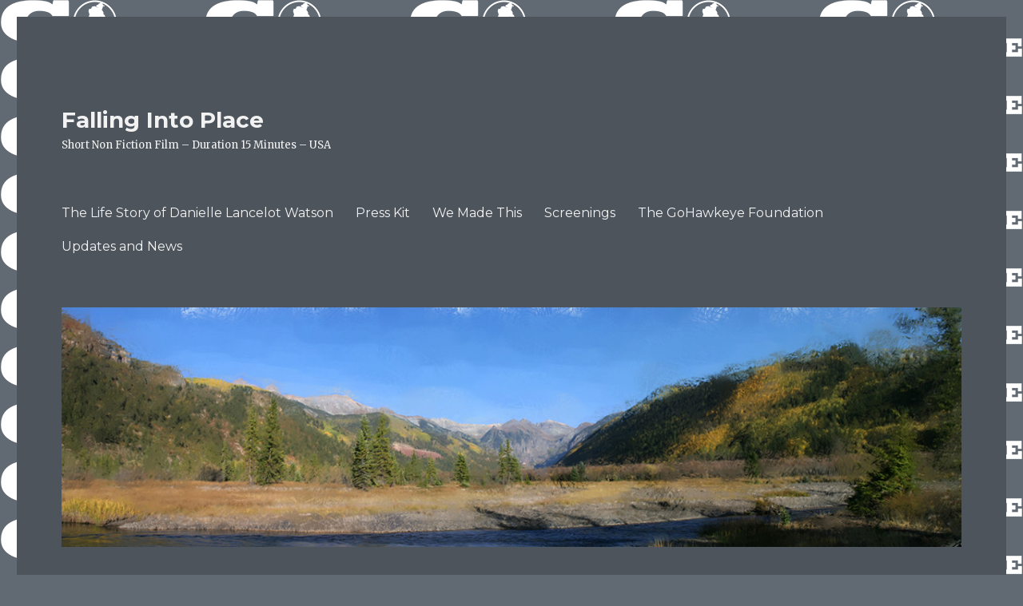

--- FILE ---
content_type: text/html; charset=UTF-8
request_url: http://www.fallingintoplace.org/press-kit/attachment/img_8605-2/
body_size: 8831
content:
<!DOCTYPE html>
<html lang="en" class="no-js">
<head>
	<meta charset="UTF-8">
	<meta name="viewport" content="width=device-width, initial-scale=1">
	<link rel="profile" href="http://gmpg.org/xfn/11">
		<script>(function(html){html.className = html.className.replace(/\bno-js\b/,'js')})(document.documentElement);</script>
<title>IMG_8605 &#8211; Falling Into Place</title>
<style type="text/css">
/* File:       uki_facebook_wall_feed.css
   Author:     Fedil Grogan
   Date:       01/03/2011
   Copyright:  Fedil Grogan 2011
   Purpose:
   This is the styling sheet for the facebook feed. I tried to make it as
   close to facebook as possible. Feel free to change as you wish.
*/
#facebook_status_box {
  background: #ffffff;
  color: #383838;
  margin: 0px;
  padding: 0px;
  width: 250px;
  height: 450px;
  font-family: Arial, Helvetica, sans-serif;
  font-size: 12px;
}
#facebook_status_box h2, #facebook_status_box h5 {
  margin: 0px;
  padding: 0px;
}
#facebook_status_box p {
  margin: 0px;
  padding: 5px 0px 0px 0px;
  color: #383838;
  line-height: 150%;
}
#facebook_status_box h2 {
  padding: 10px 0px 10px 30px;
  background: #F6F6F6;
  letter-spacing: -.5px;
  font-size: 1.4em;
  color: #383838;
}
#facebook_status_box #facebook_canvas {
  overflow: auto;
  height: 409px;  
}
#facebook_status_box .fb_post {
  margin: 10px 4px;
  border: 1px solid #C4CDE0;
  padding: 3px;
  border-radius: 3px;
}
#facebook_status_box .fb_post h5 {
  padding: 0px;
  font-size: 11px;
  margin-bottom: 2px;
  line-height: 1;
}
#facebook_status_box .fb_post h5 a {
  color: #0A7A98;
  text-decoration: none;
}
#facebook_status_box .fb_post .fb_photoblock {
  border-bottom: 1px solid #e6e6fa;
  overflow: hidden;
  padding: 7px;
  margin: 0;
}
#facebook_status_box .fb_post .fb_photo {
  float: left;
  width: 32px;
  margin-right: 2px;
}
#facebook_status_box .fb_post .fb_time {
  color: #999999;
}
#facebook_status_box .fb_post .fb_time img {
  padding-right: 5px;
}
#facebook_status_box .fb_post .fb_photo img {
  border: none;
  width: 32px;
  height: 32px;
}
#facebook_status_box .fb_post .fb_photo_content {
  font-size: 11px;
  float: left;
  width: 85%;
}
#facebook_status_box .fb_post .fb_msg {
  clear: both;
  padding: 7px;
  overflow: hidden;
}
#facebook_status_box .fb_post .fb_msg p {
  font-size: 12px;
}
#facebook_status_box .fb_link_post img {
  margin: 0px 3px 0px 0px;
  float: left;
}
#facebook_status_box .fb_link_post h6 {
  font-size: .9em;
  margin: 3px 0px 0px 0px;
}
#facebook_status_box .fb_link_post a {
  color: #0A7A98;
  text-decoration: none;
}
#facebook_status_box .fb_link_post a:hover {
  text-decoration: underline;
}
#facebook_status_box .fb_link_post p {
  font-size: .9em;
  color: #999999;
}
#facebook_status_box .fb_link_post p.fb_link_caption {
  margin: 0px;
  margin-top: -5px;
  color: #383838;
}
#facebook_status_box .fb_link_post p.fb_vid_length {
  font-size: 10px;
}
#facebook_status_box .fb_link_post p.fb_desc {
  font-size: 11px;
}
#facebook_status_box .fb_link_post p.fb_cap {
  font-size: 11px;
  color: #000000;
}
#facebook_status_box .fb_post img.fb_post_icon {
  float: left;
  margin: 2px;
}
#facebook_status_box .fb_post .fb_commLink {
  font-size: 11px;
  background: #EDEFF4;
  padding: 3px 7px;
  clear: both;
}
#facebook_status_box .fb_post .fb_commLink a {
  color: #0A7A98;
  text-decoration: none;
}
#facebook_status_box .fb_post .fb_msg .fb_commLink a:hover {
  text-decoration: underline;
}
#facebook_status_box .fb_post .fb_likes {
  float: right;
  margin-left: 5px;
}
#facebook_status_box .fb_post .fb_likes_count {
  float: right;
}
#facebook_status_box .fb_post .fb_likes {
  background-image: url("https://www.facebook.com/rsrc.php/v2/yP/r/5XOCrBv7t-N.png");
  background-repeat: no-repeat;
  background-size: auto;
  background-position: -244px -484px;
  height: 15px;
  width: 13px;
  margin: 0 3px -3px 0;
}
#facebook_status_box .fb_msg p.fb_story {
  font-size: 10px;
  color: #999999;
}
#facebook_status_box .fb_post .fb_comments {
  background-color: #EDEFF4;
  font-size: 11px;
  border-bottom: 1px solid #e6e6fa;
  overflow: hidden;
  padding: 7px;
  margin: 0;
}
#facebook_status_box .fb_post .fb_comments p {
  font-size: 11px;
  margin: 0;
  padding: 0 5px 0 0;
  float: left;
}
#facebook_status_box .fb_post .fb_comments a {
  color: #0A7A98;
  text-decoration: none;
}

#facebook_status_box .fb_post .fb_comments .fb_comment_likes {
  float: left;
}

</style>
<link rel="alternate" type="application/rss+xml" title="Falling Into Place &raquo; Feed" href="http://www.fallingintoplace.org/feed/" />
<link rel="alternate" type="application/rss+xml" title="Falling Into Place &raquo; Comments Feed" href="http://www.fallingintoplace.org/comments/feed/" />
<link rel="alternate" type="application/rss+xml" title="Falling Into Place &raquo; IMG_8605 Comments Feed" href="http://www.fallingintoplace.org/press-kit/attachment/img_8605-2/feed/" />
<!-- This site is powered by Shareaholic - https://shareaholic.com -->
<script type='text/javascript' data-cfasync='false'>
  //<![CDATA[
    _SHR_SETTINGS = {"endpoints":{"local_recs_url":"http:\/\/www.fallingintoplace.org\/wp-admin\/admin-ajax.php?action=shareaholic_permalink_related","share_counts_url":"http:\/\/www.fallingintoplace.org\/wp-admin\/admin-ajax.php?action=shareaholic_share_counts_api"}};
  //]]>
</script>
<script type='text/javascript' data-cfasync='false'
        src='//dsms0mj1bbhn4.cloudfront.net/assets/pub/shareaholic.js'
        data-shr-siteid='2e140928b6fedf70d840fdb242534e00' async='async' >
</script>

<!-- Shareaholic Content Tags -->
<meta name='shareaholic:site_name' content='Falling Into Place' />
<meta name='shareaholic:language' content='en' />
<meta name='shareaholic:url' content='http://www.fallingintoplace.org/press-kit/attachment/img_8605-2/' />
<meta name='shareaholic:article_published_time' content='2016-03-15T13:12:13+00:00' />
<meta name='shareaholic:article_modified_time' content='2017-02-23T15:46:23+00:00' />
<meta name='shareaholic:shareable_page' content='true' />
<meta name='shareaholic:article_visibility' content='private' />
<meta name='shareaholic:article_author_name' content='admin' />
<meta name='shareaholic:site_id' content='2e140928b6fedf70d840fdb242534e00' />
<meta name='shareaholic:wp_version' content='7.8.0.1' />

<!-- Shareaholic Content Tags End -->
		<script type="text/javascript">
			window._wpemojiSettings = {"baseUrl":"https:\/\/s.w.org\/images\/core\/emoji\/72x72\/","ext":".png","source":{"concatemoji":"http:\/\/www.fallingintoplace.org\/wp-includes\/js\/wp-emoji-release.min.js?ver=4.5.28"}};
			!function(e,o,t){var a,n,r;function i(e){var t=o.createElement("script");t.src=e,t.type="text/javascript",o.getElementsByTagName("head")[0].appendChild(t)}for(r=Array("simple","flag","unicode8","diversity"),t.supports={everything:!0,everythingExceptFlag:!0},n=0;n<r.length;n++)t.supports[r[n]]=function(e){var t,a,n=o.createElement("canvas"),r=n.getContext&&n.getContext("2d"),i=String.fromCharCode;if(!r||!r.fillText)return!1;switch(r.textBaseline="top",r.font="600 32px Arial",e){case"flag":return r.fillText(i(55356,56806,55356,56826),0,0),3e3<n.toDataURL().length;case"diversity":return r.fillText(i(55356,57221),0,0),a=(t=r.getImageData(16,16,1,1).data)[0]+","+t[1]+","+t[2]+","+t[3],r.fillText(i(55356,57221,55356,57343),0,0),a!=(t=r.getImageData(16,16,1,1).data)[0]+","+t[1]+","+t[2]+","+t[3];case"simple":return r.fillText(i(55357,56835),0,0),0!==r.getImageData(16,16,1,1).data[0];case"unicode8":return r.fillText(i(55356,57135),0,0),0!==r.getImageData(16,16,1,1).data[0]}return!1}(r[n]),t.supports.everything=t.supports.everything&&t.supports[r[n]],"flag"!==r[n]&&(t.supports.everythingExceptFlag=t.supports.everythingExceptFlag&&t.supports[r[n]]);t.supports.everythingExceptFlag=t.supports.everythingExceptFlag&&!t.supports.flag,t.DOMReady=!1,t.readyCallback=function(){t.DOMReady=!0},t.supports.everything||(a=function(){t.readyCallback()},o.addEventListener?(o.addEventListener("DOMContentLoaded",a,!1),e.addEventListener("load",a,!1)):(e.attachEvent("onload",a),o.attachEvent("onreadystatechange",function(){"complete"===o.readyState&&t.readyCallback()})),(a=t.source||{}).concatemoji?i(a.concatemoji):a.wpemoji&&a.twemoji&&(i(a.twemoji),i(a.wpemoji)))}(window,document,window._wpemojiSettings);
		</script>
		<style type="text/css">
img.wp-smiley,
img.emoji {
	display: inline !important;
	border: none !important;
	box-shadow: none !important;
	height: 1em !important;
	width: 1em !important;
	margin: 0 .07em !important;
	vertical-align: -0.1em !important;
	background: none !important;
	padding: 0 !important;
}
</style>
<link rel='stylesheet' id='twentysixteen-fonts-css'  href='https://fonts.googleapis.com/css?family=Merriweather%3A400%2C700%2C900%2C400italic%2C700italic%2C900italic%7CMontserrat%3A400%2C700%7CInconsolata%3A400&#038;subset=latin%2Clatin-ext' type='text/css' media='all' />
<link rel='stylesheet' id='genericons-css'  href='http://www.fallingintoplace.org/wp-content/themes/twentysixteen/genericons/genericons.css?ver=3.4.1' type='text/css' media='all' />
<link rel='stylesheet' id='twentysixteen-style-css'  href='http://www.fallingintoplace.org/wp-content/themes/twentysixteen/style.css?ver=4.5.28' type='text/css' media='all' />
<style id='twentysixteen-style-inline-css' type='text/css'>
	/* Color Scheme */

	/* Background Color */
	body {
		background-color: #616a73;
	}

	/* Page Background Color */
	.site {
		background-color: #4d545c;
	}

	mark,
	ins,
	button,
	button[disabled]:hover,
	button[disabled]:focus,
	input[type="button"],
	input[type="button"][disabled]:hover,
	input[type="button"][disabled]:focus,
	input[type="reset"],
	input[type="reset"][disabled]:hover,
	input[type="reset"][disabled]:focus,
	input[type="submit"],
	input[type="submit"][disabled]:hover,
	input[type="submit"][disabled]:focus,
	.menu-toggle.toggled-on,
	.menu-toggle.toggled-on:hover,
	.menu-toggle.toggled-on:focus,
	.pagination .prev,
	.pagination .next,
	.pagination .prev:hover,
	.pagination .prev:focus,
	.pagination .next:hover,
	.pagination .next:focus,
	.pagination .nav-links:before,
	.pagination .nav-links:after,
	.widget_calendar tbody a,
	.widget_calendar tbody a:hover,
	.widget_calendar tbody a:focus,
	.page-links a,
	.page-links a:hover,
	.page-links a:focus {
		color: #4d545c;
	}

	/* Link Color */
	.menu-toggle:hover,
	.menu-toggle:focus,
	a,
	.main-navigation a:hover,
	.main-navigation a:focus,
	.dropdown-toggle:hover,
	.dropdown-toggle:focus,
	.social-navigation a:hover:before,
	.social-navigation a:focus:before,
	.post-navigation a:hover .post-title,
	.post-navigation a:focus .post-title,
	.tagcloud a:hover,
	.tagcloud a:focus,
	.site-branding .site-title a:hover,
	.site-branding .site-title a:focus,
	.entry-title a:hover,
	.entry-title a:focus,
	.entry-footer a:hover,
	.entry-footer a:focus,
	.comment-metadata a:hover,
	.comment-metadata a:focus,
	.pingback .comment-edit-link:hover,
	.pingback .comment-edit-link:focus,
	.comment-reply-link,
	.comment-reply-link:hover,
	.comment-reply-link:focus,
	.required,
	.site-info a:hover,
	.site-info a:focus {
		color: #c7c7c7;
	}

	mark,
	ins,
	button:hover,
	button:focus,
	input[type="button"]:hover,
	input[type="button"]:focus,
	input[type="reset"]:hover,
	input[type="reset"]:focus,
	input[type="submit"]:hover,
	input[type="submit"]:focus,
	.pagination .prev:hover,
	.pagination .prev:focus,
	.pagination .next:hover,
	.pagination .next:focus,
	.widget_calendar tbody a,
	.page-links a:hover,
	.page-links a:focus {
		background-color: #c7c7c7;
	}

	input[type="date"]:focus,
	input[type="time"]:focus,
	input[type="datetime-local"]:focus,
	input[type="week"]:focus,
	input[type="month"]:focus,
	input[type="text"]:focus,
	input[type="email"]:focus,
	input[type="url"]:focus,
	input[type="password"]:focus,
	input[type="search"]:focus,
	input[type="tel"]:focus,
	input[type="number"]:focus,
	textarea:focus,
	.tagcloud a:hover,
	.tagcloud a:focus,
	.menu-toggle:hover,
	.menu-toggle:focus {
		border-color: #c7c7c7;
	}

	/* Main Text Color */
	body,
	blockquote cite,
	blockquote small,
	.main-navigation a,
	.menu-toggle,
	.dropdown-toggle,
	.social-navigation a,
	.post-navigation a,
	.pagination a:hover,
	.pagination a:focus,
	.widget-title a,
	.site-branding .site-title a,
	.entry-title a,
	.page-links > .page-links-title,
	.comment-author,
	.comment-reply-title small a:hover,
	.comment-reply-title small a:focus {
		color: #f2f2f2;
	}

	blockquote,
	.menu-toggle.toggled-on,
	.menu-toggle.toggled-on:hover,
	.menu-toggle.toggled-on:focus,
	.post-navigation,
	.post-navigation div + div,
	.pagination,
	.widget,
	.page-header,
	.page-links a,
	.comments-title,
	.comment-reply-title {
		border-color: #f2f2f2;
	}

	button,
	button[disabled]:hover,
	button[disabled]:focus,
	input[type="button"],
	input[type="button"][disabled]:hover,
	input[type="button"][disabled]:focus,
	input[type="reset"],
	input[type="reset"][disabled]:hover,
	input[type="reset"][disabled]:focus,
	input[type="submit"],
	input[type="submit"][disabled]:hover,
	input[type="submit"][disabled]:focus,
	.menu-toggle.toggled-on,
	.menu-toggle.toggled-on:hover,
	.menu-toggle.toggled-on:focus,
	.pagination:before,
	.pagination:after,
	.pagination .prev,
	.pagination .next,
	.page-links a {
		background-color: #f2f2f2;
	}

	/* Secondary Text Color */

	/**
	 * IE8 and earlier will drop any block with CSS3 selectors.
	 * Do not combine these styles with the next block.
	 */
	body:not(.search-results) .entry-summary {
		color: #f2f2f2;
	}

	blockquote,
	.post-password-form label,
	a:hover,
	a:focus,
	a:active,
	.post-navigation .meta-nav,
	.image-navigation,
	.comment-navigation,
	.widget_recent_entries .post-date,
	.widget_rss .rss-date,
	.widget_rss cite,
	.site-description,
	.author-bio,
	.entry-footer,
	.entry-footer a,
	.sticky-post,
	.taxonomy-description,
	.entry-caption,
	.comment-metadata,
	.pingback .edit-link,
	.comment-metadata a,
	.pingback .comment-edit-link,
	.comment-form label,
	.comment-notes,
	.comment-awaiting-moderation,
	.logged-in-as,
	.form-allowed-tags,
	.site-info,
	.site-info a,
	.wp-caption .wp-caption-text,
	.gallery-caption,
	.widecolumn label,
	.widecolumn .mu_register label {
		color: #f2f2f2;
	}

	.widget_calendar tbody a:hover,
	.widget_calendar tbody a:focus {
		background-color: #f2f2f2;
	}

	/* Border Color */
	fieldset,
	pre,
	abbr,
	acronym,
	table,
	th,
	td,
	input[type="date"],
	input[type="time"],
	input[type="datetime-local"],
	input[type="week"],
	input[type="month"],
	input[type="text"],
	input[type="email"],
	input[type="url"],
	input[type="password"],
	input[type="search"],
	input[type="tel"],
	input[type="number"],
	textarea,
	.main-navigation li,
	.main-navigation .primary-menu,
	.menu-toggle,
	.dropdown-toggle:after,
	.social-navigation a,
	.image-navigation,
	.comment-navigation,
	.tagcloud a,
	.entry-content,
	.entry-summary,
	.page-links a,
	.page-links > span,
	.comment-list article,
	.comment-list .pingback,
	.comment-list .trackback,
	.comment-reply-link,
	.no-comments,
	.widecolumn .mu_register .mu_alert {
		border-color: #f2f2f2; /* Fallback for IE7 and IE8 */
		border-color: rgba( 242, 242, 242, 0.2);
	}

	hr,
	code {
		background-color: #f2f2f2; /* Fallback for IE7 and IE8 */
		background-color: rgba( 242, 242, 242, 0.2);
	}

	@media screen and (min-width: 56.875em) {
		.main-navigation li:hover > a,
		.main-navigation li.focus > a {
			color: #c7c7c7;
		}

		.main-navigation ul ul,
		.main-navigation ul ul li {
			border-color: rgba( 242, 242, 242, 0.2);
		}

		.main-navigation ul ul:before {
			border-top-color: rgba( 242, 242, 242, 0.2);
			border-bottom-color: rgba( 242, 242, 242, 0.2);
		}

		.main-navigation ul ul li {
			background-color: #4d545c;
		}

		.main-navigation ul ul:after {
			border-top-color: #4d545c;
			border-bottom-color: #4d545c;
		}
	}

</style>
<!--[if lt IE 10]>
<link rel='stylesheet' id='twentysixteen-ie-css'  href='http://www.fallingintoplace.org/wp-content/themes/twentysixteen/css/ie.css?ver=20160816' type='text/css' media='all' />
<![endif]-->
<!--[if lt IE 9]>
<link rel='stylesheet' id='twentysixteen-ie8-css'  href='http://www.fallingintoplace.org/wp-content/themes/twentysixteen/css/ie8.css?ver=20160816' type='text/css' media='all' />
<![endif]-->
<!--[if lt IE 8]>
<link rel='stylesheet' id='twentysixteen-ie7-css'  href='http://www.fallingintoplace.org/wp-content/themes/twentysixteen/css/ie7.css?ver=20160816' type='text/css' media='all' />
<![endif]-->
<link rel='stylesheet' id='pearl_photo_slideshow-css'  href='http://www.fallingintoplace.org/wp-content/plugins/image-slideshow-pearlbells/includes/../css/pearl_slideshow_css.css?ver=4.5.28' type='text/css' media='all' />
<link rel='stylesheet' id='magnific-popup-css'  href='http://www.fallingintoplace.org/wp-content/plugins/photo-gallery-pearlbells/includes/../css/magnific-popup.css?ver=4.5.28' type='text/css' media='all' />
<link rel='stylesheet' id='pearl_lightbox-css'  href='http://www.fallingintoplace.org/wp-content/plugins/photo-gallery-pearlbells/includes/../css/styles.css?ver=4.5.28' type='text/css' media='all' />
<style id='pearl_lightbox-inline-css' type='text/css'>

                .pearl-lightbox li {
                     background-color: #f0f0f0;
                     border-color: #cccccc;
                     border-style: solid;
                     border-width: 1px;
                     border-radius: 3px;
                     padding: 1%;
                     margin: 1%;
                     max-width: 120px;
                }
                .pearl-lightbox .pearl_title  {
                     line-height: 12px;
                     font-size: 12px;  
                }               
                
</style>
<link rel='stylesheet' id='my_plugin2_style-css'  href='http://www.fallingintoplace.org/wp-content/plugins/simple-slideshow-manager/style.css?ver=4.5.28' type='text/css' media='all' />
<script type='text/javascript' src='http://www.fallingintoplace.org/wp-includes/js/jquery/jquery.js?ver=1.12.4'></script>
<script type='text/javascript' src='http://www.fallingintoplace.org/wp-includes/js/jquery/jquery-migrate.min.js?ver=1.4.1'></script>
<!--[if lt IE 9]>
<script type='text/javascript' src='http://www.fallingintoplace.org/wp-content/themes/twentysixteen/js/html5.js?ver=3.7.3'></script>
<![endif]-->
<script type='text/javascript' src='http://www.fallingintoplace.org/wp-content/themes/twentysixteen/js/keyboard-image-navigation.js?ver=20160816'></script>
<link rel='https://api.w.org/' href='http://www.fallingintoplace.org/wp-json/' />
<link rel="EditURI" type="application/rsd+xml" title="RSD" href="http://www.fallingintoplace.org/xmlrpc.php?rsd" />
<link rel="wlwmanifest" type="application/wlwmanifest+xml" href="http://www.fallingintoplace.org/wp-includes/wlwmanifest.xml" /> 
<meta name="generator" content="WordPress 4.5.28" />
<link rel="canonical" href="http://www.fallingintoplace.org/press-kit/attachment/img_8605-2/" />
<link rel='shortlink' href='http://www.fallingintoplace.org/?p=1010' />
<link rel="alternate" type="application/json+oembed" href="http://www.fallingintoplace.org/wp-json/oembed/1.0/embed?url=http%3A%2F%2Fwww.fallingintoplace.org%2Fpress-kit%2Fattachment%2Fimg_8605-2%2F" />
<link rel="alternate" type="text/xml+oembed" href="http://www.fallingintoplace.org/wp-json/oembed/1.0/embed?url=http%3A%2F%2Fwww.fallingintoplace.org%2Fpress-kit%2Fattachment%2Fimg_8605-2%2F&#038;format=xml" />
<script type="text/javascript" id="acx_js_api">
function call_acx_y_player(frame_id, func,id,u_id, args)
{
frame_id_dpl = frame_id+u_id;
var frame ='#'+frame_id+u_id+id;
var frame_id_yt='#'+frame_id+u_id+'_frame_'+id;
var imageid = '#acx_image_'+u_id+'_'+id;
var vedio_stat_field ='#acx_hidden_id_'+u_id;
var palybuttn = '.acx_dis_yplay_but_'+u_id;
var pausebuttn = '.acx_dis_ypause_but_'+u_id;
var newvalue = 0;
if(func=="playVideo")
{
	
var img_yt_thumbnail_element = ".acx_ssm_yt_"+u_id+"_"+id;
var img_yt_thumbnail_h = jQuery(img_yt_thumbnail_element).height();  
var img_yt_thumbnail_w = jQuery(img_yt_thumbnail_element).width();  

var img_stop = '.img_stop_'+u_id;
var img_play = '.img_play_'+u_id;

jQuery(img_stop).hide();
jQuery(img_play).hide();


var img_prev = '.img_prev_'+u_id;
var img_next = '.img_next_'+u_id;

jQuery(img_prev).hide();
jQuery(img_next).hide();

jQuery(imageid).hide();
jQuery(frame).fadeIn('slow');

var framecode="<iframe id='youtube_url' src='http://www.youtube.com/embed/"+frame_id+"?autoplay=1&controls=0&wmode=opaque&cc_load_policy=1&rel=0&iv_load_policy=3&loop=0' width='"+img_yt_thumbnail_w+"' height='"+img_yt_thumbnail_h+"'></iframe>";

jQuery(frame_id_yt).html(framecode);

jQuery(palybuttn).hide();
jQuery(pausebuttn).show();
jQuery(vedio_stat_field).val('play');
}
else if(func=="stopVideo")
{
var img_stop = '.img_stop_'+u_id;
var img_play = '.img_play_'+u_id;

jQuery(img_stop).show();
jQuery(img_play).show();

var img_prev = '.img_prev_'+u_id;
var img_next = '.img_next_'+u_id;

jQuery(img_prev).show();
jQuery(img_next).show();

jQuery(frame).hide();

var framecode="";
jQuery(frame_id_yt).html(framecode);

jQuery(imageid).fadeIn('slow');
jQuery(palybuttn).show();
jQuery(pausebuttn).hide();
jQuery(vedio_stat_field).val('stop');
}
if(!frame_id) return;
if(frame_id_dpl.id) frame_id_dpl = frame_id_dpl.id;
else if(typeof jQuery != "undefined" && frame_id_dpl instanceof jQuery && frame_id_dpl.length) frame_id = frame_id_dpl.get(0).id;
if(!document.getElementById(frame_id_dpl)) return;
args = args || [];
/*Searches the document for the IFRAME with id=frame_id*/
var all_iframes = document.getElementsByTagName("iframe");
for(var i=0, len=all_iframes.length; i<len; i++){
if(all_iframes[i].id == frame_id_dpl || all_iframes[i].parentNode.id == frame_id){
/*The index of the IFRAME element equals the index of the iframe in
the frames object (<frame> . */
window.frames[i].postMessage(JSON.stringify({
"event": "command",
"func": func,
"args": args,
"id": frame_id
}), "*");
}
}
}
function acx_play_vimeo_video(vedio_id,id,u_id)
{
var img_vm_thumbnail_element = ".acx_ssm_vm_"+u_id+"_"+id;
var img_vm_thumbnail_h = jQuery(img_vm_thumbnail_element).height();  
var img_vm_thumbnail_w = jQuery(img_vm_thumbnail_element).width(); 

var iframe_id = "#player_"+vedio_id+u_id;
var iframe = jQuery(iframe_id)[0],
player = iframe;
var frame ='#'+vedio_id+u_id+id;
var frame_id_vimeo ='#'+vedio_id+u_id+"_frame_"+id;
var imageid = '#acx_image_vimeo_'+u_id+'_'+id;
var vedio_stat_field ='#acx_hidden_id_'+u_id;
var palybuttn = '.acx_dis_vplay_but_'+u_id;
var pausebuttn = '.acx_dis_vpause_but_'+u_id;

var img_stop = '.img_stop_'+u_id;
var img_play = '.img_play_'+u_id;

jQuery(img_stop).hide();
jQuery(img_play).hide();

var img_prev = '.img_prev_'+u_id;
var img_next = '.img_next_'+u_id;

jQuery(img_prev).hide();
jQuery(img_next).hide();

jQuery(vedio_stat_field).val('play');
jQuery(imageid).hide();
jQuery(frame).fadeIn('slow');

var framecode="<iframe src='https://player.vimeo.com/video/"+vedio_id+"?player_id=player&autoplay=1&title=0&byline=0&portrait=0&loop=0' width='"+img_vm_thumbnail_w+"' height='"+img_vm_thumbnail_h+"'></iframe>";

jQuery(frame_id_vimeo).html(framecode);

jQuery(palybuttn).hide();
jQuery(pausebuttn).show();
}
function acx_stop_vimeo_video(vedio_id,id,u_id)
{
var iframe_id = "#player_"+vedio_id+u_id;
var iframe = jQuery(iframe_id)[0],
player = iframe;
var frame_id_vimeo ='#'+vedio_id+u_id+"_frame_"+id;
var frame ='#'+vedio_id+u_id+id;
var imageid = '#acx_image_vimeo_'+u_id+'_'+id;
var vedio_stat_field ='#acx_hidden_id_'+u_id;
var palybuttn = '.acx_dis_vplay_but_'+u_id;
var pausebuttn = '.acx_dis_vpause_but_'+u_id;
var framecode="";
jQuery(frame_id_vimeo).html(framecode);

var img_stop = '.img_stop_'+u_id;
var img_play = '.img_play_'+u_id;

jQuery(img_stop).show();
jQuery(img_play).show();

var img_prev = '.img_prev_'+u_id;
var img_next = '.img_next_'+u_id;

jQuery(img_prev).show();
jQuery(img_next).show();

jQuery(frame).hide();
jQuery(imageid).fadeIn('slow');
jQuery(palybuttn).show();
jQuery(pausebuttn).hide();
jQuery(vedio_stat_field).val('stop');
}
</script>
		<style type="text/css">.recentcomments a{display:inline !important;padding:0 !important;margin:0 !important;}</style>
		<style type="text/css" id="custom-background-css">
body.custom-background { background-image: url('http://www.fallingintoplace.org/wp-content/uploads/2016/02/gohawkeyelogowhite.png'); background-repeat: repeat; background-position: top left; background-attachment: scroll; }
</style>
<link rel="icon" href="http://www.fallingintoplace.org/wp-content/uploads/2016/02/fallingintoplacelogocolor-crop-u11731.png" sizes="32x32" />
<link rel="icon" href="http://www.fallingintoplace.org/wp-content/uploads/2016/02/fallingintoplacelogocolor-crop-u11731.png" sizes="192x192" />
<link rel="apple-touch-icon-precomposed" href="http://www.fallingintoplace.org/wp-content/uploads/2016/02/fallingintoplacelogocolor-crop-u11731.png" />
<meta name="msapplication-TileImage" content="http://www.fallingintoplace.org/wp-content/uploads/2016/02/fallingintoplacelogocolor-crop-u11731.png" />
</head>

<body class="attachment single single-attachment postid-1010 attachmentid-1010 attachment-jpeg custom-background custom-background-image">
<div id="page" class="site">
	<div class="site-inner">
		<a class="skip-link screen-reader-text" href="#content">Skip to content</a>

		<header id="masthead" class="site-header" role="banner">
			<div class="site-header-main">
				<div class="site-branding">
					
											<p class="site-title"><a href="http://www.fallingintoplace.org/" rel="home">Falling Into Place</a></p>
											<p class="site-description">Short Non Fiction Film &#8211; Duration 15 Minutes &#8211; USA</p>
									</div><!-- .site-branding -->

									<button id="menu-toggle" class="menu-toggle">Menu</button>

					<div id="site-header-menu" class="site-header-menu">
													<nav id="site-navigation" class="main-navigation" role="navigation" aria-label="Primary Menu">
								<div class="menu-mainmenu-container"><ul id="menu-mainmenu" class="primary-menu"><li id="menu-item-7" class="menu-item menu-item-type-post_type menu-item-object-page menu-item-7"><a href="http://www.fallingintoplace.org/">The Life Story of Danielle Lancelot Watson</a></li>
<li id="menu-item-908" class="menu-item menu-item-type-post_type menu-item-object-page menu-item-908"><a href="http://www.fallingintoplace.org/press-kit/">Press Kit</a></li>
<li id="menu-item-53" class="menu-item menu-item-type-post_type menu-item-object-page menu-item-53"><a href="http://www.fallingintoplace.org/film-credits/">We Made This</a></li>
<li id="menu-item-52" class="menu-item menu-item-type-post_type menu-item-object-page menu-item-52"><a href="http://www.fallingintoplace.org/screenings/">Screenings</a></li>
<li id="menu-item-48" class="menu-item menu-item-type-post_type menu-item-object-page menu-item-48"><a href="http://www.fallingintoplace.org/about-the-gohawkeye-foundation/">The GoHawkeye Foundation</a></li>
<li id="menu-item-1212" class="menu-item menu-item-type-post_type menu-item-object-page current_page_parent menu-item-1212"><a href="http://www.fallingintoplace.org/about/">Updates and News</a></li>
</ul></div>							</nav><!-- .main-navigation -->
						
											</div><!-- .site-header-menu -->
							</div><!-- .site-header-main -->

											<div class="header-image">
					<a href="http://www.fallingintoplace.org/" rel="home">
						<img src="http://www.fallingintoplace.org/wp-content/uploads/2016/02/cropped-VistapanoPanel_3Oil.jpg" srcset="http://www.fallingintoplace.org/wp-content/uploads/2016/02/cropped-VistapanoPanel_3Oil-300x80.jpg 300w, http://www.fallingintoplace.org/wp-content/uploads/2016/02/cropped-VistapanoPanel_3Oil-768x205.jpg 768w, http://www.fallingintoplace.org/wp-content/uploads/2016/02/cropped-VistapanoPanel_3Oil-1024x273.jpg 1024w, http://www.fallingintoplace.org/wp-content/uploads/2016/02/cropped-VistapanoPanel_3Oil.jpg 1200w" sizes="(max-width: 709px) 85vw, (max-width: 909px) 81vw, (max-width: 1362px) 88vw, 1200px" width="1200" height="320" alt="Falling Into Place">
					</a>
				</div><!-- .header-image -->
					</header><!-- .site-header -->

		<div id="content" class="site-content">

	<div id="primary" class="content-area">
		<main id="main" class="site-main" role="main">

			
				<article id="post-1010" class="post-1010 attachment type-attachment status-inherit hentry">

					<nav id="image-navigation" class="navigation image-navigation">
						<div class="nav-links">
							<div class="nav-previous"><a href='http://www.fallingintoplace.org/press-kit/attachment/img_9174-2/'>Previous Image</a></div>
							<div class="nav-next"><a href='http://www.fallingintoplace.org/press-kit/attachment/img_7588-2/'>Next Image</a></div>
						</div><!-- .nav-links -->
					</nav><!-- .image-navigation -->

					<header class="entry-header">
						<h1 class="entry-title">IMG_8605</h1>					</header><!-- .entry-header -->

					<div class="entry-content">

						<div class="entry-attachment">
							<img width="840" height="560" src="http://www.fallingintoplace.org/wp-content/uploads/2016/02/IMG_8605-1-1024x683.jpg" class="attachment-large size-large" alt="Danielle Lancelot Watson" srcset="http://www.fallingintoplace.org/wp-content/uploads/2016/02/IMG_8605-1-1024x683.jpg 1024w, http://www.fallingintoplace.org/wp-content/uploads/2016/02/IMG_8605-1-300x200.jpg 300w, http://www.fallingintoplace.org/wp-content/uploads/2016/02/IMG_8605-1-768x512.jpg 768w, http://www.fallingintoplace.org/wp-content/uploads/2016/02/IMG_8605-1-1200x800.jpg 1200w" sizes="(max-width: 709px) 85vw, (max-width: 909px) 67vw, (max-width: 1362px) 62vw, 840px" />
										<div class="entry-caption">
				<p>Danielle Lancelot Watson</p>
			</div><!-- .entry-caption -->
		
						</div><!-- .entry-attachment -->

						<div class='shareaholic-canvas' data-app-id='23791185' data-app='share_buttons' data-title='IMG_8605' data-link='http://www.fallingintoplace.org/press-kit/attachment/img_8605-2/' data-summary='Danielle Lancelot Watson'></div>					</div><!-- .entry-content -->

					<footer class="entry-footer">
						<span class="posted-on"><span class="screen-reader-text">Posted on </span><a href="http://www.fallingintoplace.org/press-kit/attachment/img_8605-2/" rel="bookmark"><time class="entry-date published" datetime="2016-03-15T13:12:13+00:00">March 15, 2016</time><time class="updated" datetime="2016-03-15T13:26:22+00:00">March 15, 2016</time></a></span>						<span class="full-size-link"><span class="screen-reader-text">Full size </span><a href="http://www.fallingintoplace.org/wp-content/uploads/2016/02/IMG_8605-1.jpg">5184 &times; 3456</a></span>											</footer><!-- .entry-footer -->
				</article><!-- #post-## -->

				
<div id="comments" class="comments-area">

	
	
					<div id="respond" class="comment-respond">
			<h2 id="reply-title" class="comment-reply-title">Leave a Reply <small><a rel="nofollow" id="cancel-comment-reply-link" href="/press-kit/attachment/img_8605-2/#respond" style="display:none;">Cancel reply</a></small></h2>				<form action="http://www.fallingintoplace.org/wp-comments-post.php" method="post" id="commentform" class="comment-form" novalidate>
					<p class="comment-notes"><span id="email-notes">Your email address will not be published.</span> Required fields are marked <span class="required">*</span></p><p class="comment-form-comment"><label for="comment">Comment</label> <textarea id="comment" name="comment" cols="45" rows="8" maxlength="65525" aria-required="true" required="required"></textarea></p><p class="comment-form-author"><label for="author">Name <span class="required">*</span></label> <input id="author" name="author" type="text" value="" size="30" maxlength="245" aria-required='true' required='required' /></p>
<p class="comment-form-email"><label for="email">Email <span class="required">*</span></label> <input id="email" name="email" type="email" value="" size="30" maxlength="100" aria-describedby="email-notes" aria-required='true' required='required' /></p>
<p class="comment-form-url"><label for="url">Website</label> <input id="url" name="url" type="url" value="" size="30" maxlength="200" /></p>
<p class="form-submit"><input name="submit" type="submit" id="submit" class="submit" value="Post Comment" /> <input type='hidden' name='comment_post_ID' value='1010' id='comment_post_ID' />
<input type='hidden' name='comment_parent' id='comment_parent' value='0' />
</p>				</form>
					</div><!-- #respond -->
		
</div><!-- .comments-area -->

	<nav class="navigation post-navigation" role="navigation">
		<h2 class="screen-reader-text">Post navigation</h2>
		<div class="nav-links"><div class="nav-previous"><a href="http://www.fallingintoplace.org/press-kit/" rel="prev"><span class="meta-nav">Published in</span><span class="post-title">Press Kit</span></a></div></div>
	</nav>
		</main><!-- .site-main -->
	</div><!-- .content-area -->


	<aside id="secondary" class="sidebar widget-area" role="complementary">
		<section id="nav_menu-5" class="widget widget_nav_menu"><h2 class="widget-title">Menu</h2><div class="menu-mainmenu-container"><ul id="menu-mainmenu-1" class="menu"><li class="menu-item menu-item-type-post_type menu-item-object-page menu-item-7"><a href="http://www.fallingintoplace.org/">The Life Story of Danielle Lancelot Watson</a></li>
<li class="menu-item menu-item-type-post_type menu-item-object-page menu-item-908"><a href="http://www.fallingintoplace.org/press-kit/">Press Kit</a></li>
<li class="menu-item menu-item-type-post_type menu-item-object-page menu-item-53"><a href="http://www.fallingintoplace.org/film-credits/">We Made This</a></li>
<li class="menu-item menu-item-type-post_type menu-item-object-page menu-item-52"><a href="http://www.fallingintoplace.org/screenings/">Screenings</a></li>
<li class="menu-item menu-item-type-post_type menu-item-object-page menu-item-48"><a href="http://www.fallingintoplace.org/about-the-gohawkeye-foundation/">The GoHawkeye Foundation</a></li>
<li class="menu-item menu-item-type-post_type menu-item-object-page current_page_parent menu-item-1212"><a href="http://www.fallingintoplace.org/about/">Updates and News</a></li>
</ul></div></section>	</aside><!-- .sidebar .widget-area -->

		</div><!-- .site-content -->

		<footer id="colophon" class="site-footer" role="contentinfo">
							<nav class="main-navigation" role="navigation" aria-label="Footer Primary Menu">
					<div class="menu-mainmenu-container"><ul id="menu-mainmenu-2" class="primary-menu"><li class="menu-item menu-item-type-post_type menu-item-object-page menu-item-7"><a href="http://www.fallingintoplace.org/">The Life Story of Danielle Lancelot Watson</a></li>
<li class="menu-item menu-item-type-post_type menu-item-object-page menu-item-908"><a href="http://www.fallingintoplace.org/press-kit/">Press Kit</a></li>
<li class="menu-item menu-item-type-post_type menu-item-object-page menu-item-53"><a href="http://www.fallingintoplace.org/film-credits/">We Made This</a></li>
<li class="menu-item menu-item-type-post_type menu-item-object-page menu-item-52"><a href="http://www.fallingintoplace.org/screenings/">Screenings</a></li>
<li class="menu-item menu-item-type-post_type menu-item-object-page menu-item-48"><a href="http://www.fallingintoplace.org/about-the-gohawkeye-foundation/">The GoHawkeye Foundation</a></li>
<li class="menu-item menu-item-type-post_type menu-item-object-page current_page_parent menu-item-1212"><a href="http://www.fallingintoplace.org/about/">Updates and News</a></li>
</ul></div>				</nav><!-- .main-navigation -->
			
			
			<div class="site-info">
								<span class="site-title"><a href="http://www.fallingintoplace.org/" rel="home">Falling Into Place</a></span>
				<a href="https://wordpress.org/">Proudly powered by WordPress</a>
			</div><!-- .site-info -->
		</footer><!-- .site-footer -->
	</div><!-- .site-inner -->
</div><!-- .site -->

<!-- Starting of Javascript Generated by Simple Slideshow Manager -->
<script type="text/javascript">
</script>
<!-- Ending of Javascript Generated by Advanced Slideshow Manager -->	

<script type='text/javascript' src='http://www.fallingintoplace.org/wp-content/themes/twentysixteen/js/skip-link-focus-fix.js?ver=20160816'></script>
<script type='text/javascript' src='http://www.fallingintoplace.org/wp-includes/js/comment-reply.min.js?ver=4.5.28'></script>
<script type='text/javascript'>
/* <![CDATA[ */
var screenReaderText = {"expand":"expand child menu","collapse":"collapse child menu"};
/* ]]> */
</script>
<script type='text/javascript' src='http://www.fallingintoplace.org/wp-content/themes/twentysixteen/js/functions.js?ver=20160816'></script>
<script type='text/javascript' src='http://www.fallingintoplace.org/wp-includes/js/wp-embed.min.js?ver=4.5.28'></script>
<script type='text/javascript' src='http://www.fallingintoplace.org/wp-content/plugins/image-slideshow-pearlbells/js/responsiveslides.js?ver=4.5.28'></script>
<script type='text/javascript'>
/* <![CDATA[ */
var pearlSlidepluginOptions = {"pearl_slideshow_speed":"2000"};
/* ]]> */
</script>
<script type='text/javascript' src='http://www.fallingintoplace.org/wp-content/plugins/image-slideshow-pearlbells/js/pearlslideshow.js?ver=4.5.28'></script>
<script type='text/javascript' src='http://www.fallingintoplace.org/wp-content/plugins/photo-gallery-pearlbells/js/popup.js?ver=4.5.28'></script>
<script type='text/javascript' src='http://www.fallingintoplace.org/wp-content/plugins/photo-gallery-pearlbells/js/pearllightbox.js?ver=4.5.28'></script>
</body>
</html>
